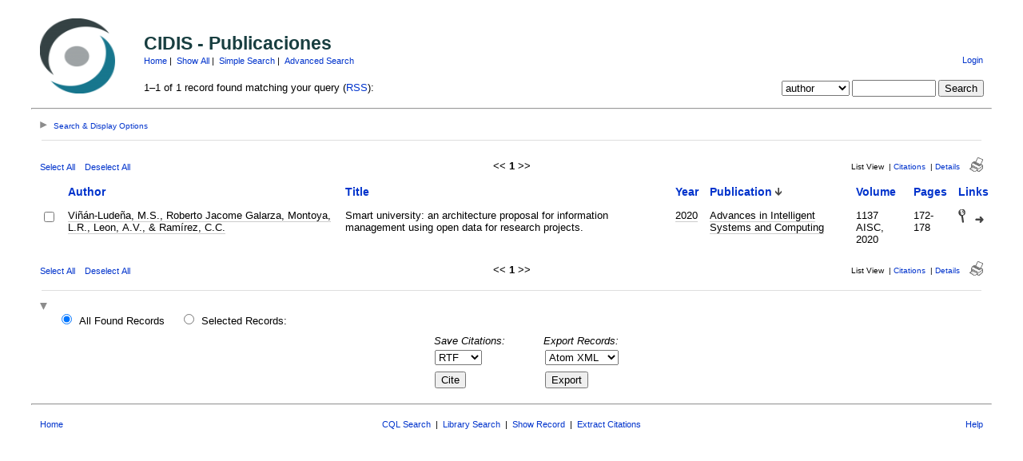

--- FILE ---
content_type: text/html; charset=UTF-8
request_url: https://refbase.cidis.espol.edu.ec/search.php?sqlQuery=SELECT%20author%2C%20title%2C%20year%2C%20publication%2C%20volume%2C%20pages%20FROM%20refs%20WHERE%20author%20RLIKE%20%22Vi%C3%B1%C3%A1n%5C%5C-Lude%C3%B1a%2C%20M%5C%5C.S%5C%5C.%2C%20Roberto%20Jacome%20Galarza%2C%20Montoya%2C%20L%5C%5C.R%5C%5C.%2C%20Leon%2C%20A%5C%5C.V%5C%5C.%2C%20%26%20Ram%C3%ADrez%2C%20C%5C%5C.C%5C%5C.%22%20ORDER%20BY%20publication%20DESC&submit=List&citeStyle=APA&citeOrder=&orderBy=publication%20DESC&headerMsg=&showQuery=0&showLinks=1&formType=sqlSearch&showRows=10&rowOffset=0&client=&viewType=Web
body_size: 33077
content:
<!DOCTYPE HTML PUBLIC "-//W3C//DTD HTML 4.01 Transitional//EN"
		"http://www.w3.org/TR/html4/loose.dtd">
<html>
<head profile="http://a9.com/-/spec/opensearch/1.1/">
	<title>CIDIS - Publicaciones -- Query Results</title>
	<meta name="date" content="23-Jan-26">
	<meta name="robots" content="index,follow">
	<meta name="description" lang="en" content="Results from the CIDIS - Publicaciones">
	<meta name="keywords" lang="en" content="science academic literature scientific references publication search citation web bibliography database mysql php refbase">
	<meta http-equiv="content-language" content="en">
	<meta http-equiv="content-type" content="text/html; charset=UTF-8">
	<meta http-equiv="Content-Style-Type" content="text/css">
	<link rel="stylesheet" href="css/style.css" type="text/css" title="CSS Definition">
	<link rel="alternate" type="application/rss+xml" href="http://refbase.cidis.espol.edu.ec/rss.php?where=author%20RLIKE%20%22Vi%C3%B1%C3%A1n%5C%5C-Lude%C3%B1a%2C%20M%5C%5C.S%5C%5C.%2C%20Roberto%20Jacome%20Galarza%2C%20Montoya%2C%20L%5C%5C.R%5C%5C.%2C%20Leon%2C%20A%5C%5C.V%5C%5C.%2C%20%26%20Ram%C3%ADrez%2C%20C%5C%5C.C%5C%5C.%22" title="records where author contains 'Vi&ntilde;&aacute;n\\-Lude&ntilde;a, M\\.S\\., Roberto Jacome Galarza, Montoya, L\\.R\\., Leon, A\\.V\\., &amp; Ram&iacute;rez, C\\.C\\.'">
	<link rel="unapi-server" type="application/xml" title="unAPI" href="http://refbase.cidis.espol.edu.ec/unapi.php">
	<link rel="search" type="application/opensearchdescription+xml" title="CIDIS - Publicaciones" href="http://refbase.cidis.espol.edu.ec/opensearch.php?operation=explain">
	<script language="JavaScript" type="text/javascript" src="javascript/common.js"></script>
	<script language="JavaScript" type="text/javascript" src="javascript/prototype.js"></script>
	<script language="JavaScript" type="text/javascript" src="javascript/scriptaculous.js?load=effects,controls"></script>
</head>
<body>
<table class="pageheader" align="center" border="0" cellpadding="0" cellspacing="10" width="95%" summary="This holds the title logo and info">
<tr>
	<td valign="bottom" rowspan="2" align="left" width="120"><a href="http://www.cidis.espol.edu.ec"><img src="img/logo_cidis.png" border="0" alt="CIDIS Home" title="" width="94" height="94"></a></td>
	<td>
		<h2>CIDIS - Publicaciones</h2>
		<span class="smallup">
			<a href="index.php" accesskey="0" title="go to main page [ctrl-0]">Home</a>&nbsp;|&nbsp;
			<a href="show.php?records=all" accesskey="1" title="show all records in the database [ctrl-1]">Show All</a>&nbsp;|&nbsp;
			<a href="simple_search.php" title="search the main fields of the database">Simple Search</a>&nbsp;|&nbsp;
			<a href="advanced_search.php" title="search all fields of the database">Advanced Search</a>
		</span>
	</td>
	<td class="small" valign="bottom" rowspan="2" align="right">
		<div id="loginInfo">
			<div id="loginStatus"></div>
			<div id="loginName"></div>
			<div id="loginLinks"><a href="user_login.php?referer=%2Fsearch.php%3FformType%3DsqlSearch%26submit%3DList%26headerMsg%3D%26sqlQuery%3DSELECT%2520author%252C%2520title%252C%2520year%252C%2520publication%252C%2520volume%252C%2520pages%2520FROM%2520refs%2520WHERE%2520author%2520RLIKE%2520%2522Vi%25C3%25B1%25C3%25A1n%255C%255C-Lude%25C3%25B1a%252C%2520M%255C%255C.S%255C%255C.%252C%2520Roberto%2520Jacome%2520Galarza%252C%2520Montoya%252C%2520L%255C%255C.R%255C%255C.%252C%2520Leon%252C%2520A%255C%255C.V%255C%255C.%252C%2520%2526%2520Ram%25C3%25ADrez%252C%2520C%255C%255C.C%255C%255C.%2522%2520ORDER%2520BY%2520publication%2520DESC%26showQuery%3D0%26showLinks%3D1%26showRows%3D10%26rowOffset%3D0%26marked%5B%5D%3D%26citeStyle%3DAPA%26citeOrder%3D%26orderBy%3Dpublication%2520DESC" accesskey="9" title="login to the database [ctrl-9]">Login</a></div>
		</div>
		<div id="queryrefs">
			<form action="search.php" method="GET" name="quickSearch">
				<fieldset>
					<legend>Quick Search:</legend>
					<input type="hidden" name="formType" value="quickSearch">
					<input type="hidden" name="originalDisplayType" value="List">
					<input type="hidden" name="sqlQuery" value="SELECT%20author%2C%20title%2C%20year%2C%20publication%2C%20volume%2C%20pages%20FROM%20refs%20WHERE%20author%20RLIKE%20%22Vi%C3%B1%C3%A1n%5C%5C-Lude%C3%B1a%2C%20M%5C%5C.S%5C%5C.%2C%20Roberto%20Jacome%20Galarza%2C%20Montoya%2C%20L%5C%5C.R%5C%5C.%2C%20Leon%2C%20A%5C%5C.V%5C%5C.%2C%20%26%20Ram%C3%ADrez%2C%20C%5C%5C.C%5C%5C.%22%20ORDER%20BY%20publication%20DESC">
					<input type="hidden" name="showQuery" value="0">
					<input type="hidden" name="showLinks" value="1">
					<input type="hidden" name="showRows" value="10">
					<input type="hidden" name="client" value="">
					<input type="hidden" name="citeStyle" value="APA">
					<input type="hidden" name="citeOrder" value="">
					<div id="queryField">
						<label for="quickSearchSelector">Field:</label>
						<select id="quickSearchSelector" name="quickSearchSelector" title="choose the field you want to search">
							<option value="main_fields">main fields</option>
							<option value="author" selected>author</option>
							<option value="title">title</option>
							<option value="publication">publication</option>
							<option value="keywords">keywords</option>
							<option value="abstract">abstract</option>
						</select>
						<label for="quickSearchName">contains:</label>
						<input type="text" id="quickSearchName" name="quickSearchName" size="11" accesskey="f" title="enter your search string here [ctrl-f]">
						<span id="quickSearchSuggestProgress" class="suggestProgress" style="display:none;">...</span>
						<div id="quickSearchSuggestions" class="searchSuggestions" style="display:none;"></div>
						<script language="JavaScript" type="text/javascript" charset="UTF-8">
						// <![CDATA[
							new Ajax.Autocompleter('quickSearchName','quickSearchSuggestions','opensearch.php',{tokens:'',frequency:0.8,minChars:2,indicator:'quickSearchSuggestProgress',paramName:'id-quickSearchSelector-query',parameters:'operation=suggest&recordSchema=html',callback:addCQLIndex});
						// ]]>
						</script>
					</div>
					<div id="querySubmit">
						<input type="submit" value="Search" title="search the literature database">
					</div>
				</fieldset>
			</form>
		</div>
	</td>
</tr>
<tr>
	<td>1&#8211;1 of 1 record found matching your query (<a href="rss.php?where=author%20RLIKE%20%22Vi%C3%B1%C3%A1n%5C%5C-Lude%C3%B1a%2C%20M%5C%5C.S%5C%5C.%2C%20Roberto%20Jacome%20Galarza%2C%20Montoya%2C%20L%5C%5C.R%5C%5C.%2C%20Leon%2C%20A%5C%5C.V%5C%5C.%2C%20%26%20Ram%C3%ADrez%2C%20C%5C%5C.C%5C%5C.%22" title="track newly added records matching your current query by subscribing to this RSS feed">RSS</a>):</td>
</tr>
</table>
<hr class="pageheader" align="center" width="95%">
<div class="resultsheader">
<div class="showhide">
	<a href="javascript:toggleVisibilitySlide('resultoptions','resultsHeaderToggleimg','resultsHeaderToggletxt','Search%20%26%20Display%20Options')" accesskey="," title="toggle visibility [ctrl-,]">
		<img id="resultsHeaderToggleimg" class="toggleimg" src="img/closed.gif" alt="toggle visibility" width="9" height="9" hspace="0" border="0">
		<span id="resultsHeaderToggletxt" class="toggletxt">Search &amp; Display Options</span>
	</a>
</div>
<div id="resultoptions" style="display: none;">
	<div id="showgroup">
	</div>
	<div id="refineresults">
		<form action="search.php" method="GET" name="refineSearch">
			<fieldset>
				<legend>Search within Results:</legend>
				<input type="hidden" name="formType" value="refineSearch">
				<input type="hidden" name="submit" value="Search">
				<input type="hidden" name="originalDisplayType" value="List">
				<input type="hidden" name="sqlQuery" value="SELECT%20author%2C%20title%2C%20year%2C%20publication%2C%20volume%2C%20pages%20FROM%20refs%20WHERE%20author%20RLIKE%20%22Vi%C3%B1%C3%A1n%5C%5C-Lude%C3%B1a%2C%20M%5C%5C.S%5C%5C.%2C%20Roberto%20Jacome%20Galarza%2C%20Montoya%2C%20L%5C%5C.R%5C%5C.%2C%20Leon%2C%20A%5C%5C.V%5C%5C.%2C%20%26%20Ram%C3%ADrez%2C%20C%5C%5C.C%5C%5C.%22%20ORDER%20BY%20publication%20DESC">
				<input type="hidden" name="showQuery" value="0">
				<input type="hidden" name="showLinks" value="1">
				<input type="hidden" name="showRows" value="10">
				<input type="hidden" name="client" value="">
				<input type="hidden" name="citeStyle" value="APA">
				<input type="hidden" name="citeOrder" value="">
				<div id="refineField">
					<label for="refineSearchSelector">Field:</label>
					<select id="refineSearchSelector" name="refineSearchSelector" title="choose the field you want to search">
						<option value="author" selected>author</option>
						<option value="title">title</option>
						<option value="year">year</option>
						<option value="keywords">keywords</option>
						<option value="abstract">abstract</option>
						<option value="type">type</option>
						<option value="publication">publication</option>
						<option value="abbrev_journal">abbrev_journal</option>
						<option value="volume">volume</option>
						<option value="issue">issue</option>
						<option value="pages">pages</option>
						<option value="thesis">thesis</option>
						<option value="publisher">publisher</option>
						<option value="place">place</option>
						<option value="editor">editor</option>
						<option value="series_title">series_title</option>
						<option value="language">language</option>
						<option value="area">area</option>
						<option value="notes">notes</option>
						<option value="call_number">call_number</option>
						<option value="serial">serial</option>
					</select>
					<label for="refineSearchName">contains:</label>
					<input type="text" id="refineSearchName" name="refineSearchName" size="11" title="enter your search string here">
					<span id="refineSearchSuggestProgress" class="suggestProgress" style="display:none;">...</span>
					<div id="refineSearchSuggestions" class="searchSuggestions" style="display:none;"></div>
					<script language="JavaScript" type="text/javascript" charset="UTF-8">
					// <![CDATA[
						new Ajax.Autocompleter('refineSearchName','refineSearchSuggestions','opensearch.php',{tokens:'',frequency:0.8,minChars:2,indicator:'refineSearchSuggestProgress',paramName:'id-refineSearchSelector-query',parameters:'operation=suggest&recordSchema=html',callback:addCQLIndex});
					// ]]>
					</script>
				</div>
				<div id="refineOpt">
					<input type="checkbox" id="refineSearchExclude" name="refineSearchExclude" value="1" title="mark this checkbox to exclude all records from the current result set that match the above search criterion">
					<label for="refineSearchExclude">Exclude matches</label>
				</div>
				<div id="refineSubmit">
					<input type="submit" name="submit" value="Search" title="search within the current result set">
				</div>
			</fieldset>
		</form>
	</div>
	<div id="displayopt">
		<form action="search.php" method="GET" name="displayOptions">
			<fieldset>
				<legend>Display Options:</legend>
				<input type="hidden" name="formType" value="displayOptions">
				<input type="hidden" name="submit" value="Show">
				<input type="hidden" name="originalDisplayType" value="List">
				<input type="hidden" name="sqlQuery" value="SELECT%20author%2C%20title%2C%20year%2C%20publication%2C%20volume%2C%20pages%20FROM%20refs%20WHERE%20author%20RLIKE%20%22Vi%C3%B1%C3%A1n%5C%5C-Lude%C3%B1a%2C%20M%5C%5C.S%5C%5C.%2C%20Roberto%20Jacome%20Galarza%2C%20Montoya%2C%20L%5C%5C.R%5C%5C.%2C%20Leon%2C%20A%5C%5C.V%5C%5C.%2C%20%26%20Ram%C3%ADrez%2C%20C%5C%5C.C%5C%5C.%22%20ORDER%20BY%20publication%20DESC">
				<input type="hidden" name="showQuery" value="0">
				<input type="hidden" name="showLinks" value="1">
				<input type="hidden" name="rowOffset" value="0">
				<input type="hidden" name="showRows" value="10">
				<input type="hidden" name="client" value="">
				<input type="hidden" name="citeStyle" value="APA">
				<input type="hidden" name="citeOrder" value="">
				<input type="hidden" name="headerMsg" value="">
				<div id="optMain">
					<div id="optShowHideField">
						<label for="displayOptionsSelector">Field:</label>
						<select id="displayOptionsSelector" name="displayOptionsSelector" title="choose the field you want to show or hide">
							<option value="author" selected>author</option>
							<option value="title">title</option>
							<option value="year">year</option>
							<option value="keywords">keywords</option>
							<option value="abstract">abstract</option>
							<option value="type">type</option>
							<option value="publication">publication</option>
							<option value="abbrev_journal">abbrev_journal</option>
							<option value="volume">volume</option>
							<option value="issue">issue</option>
							<option value="pages">pages</option>
							<option value="thesis">thesis</option>
							<option value="publisher">publisher</option>
							<option value="place">place</option>
							<option value="editor">editor</option>
							<option value="series_title">series_title</option>
							<option value="language">language</option>
							<option value="area">area</option>
							<option value="notes">notes</option>
							<option value="call_number">call_number</option>
							<option value="serial">serial</option>
						</select>
					</div>
					<div id="optSubmit">
						<input type="submit" name="submit" value="Show" title="show the specified field">
						<input type="submit" name="submit" value="Hide" title="hide the specified field">
					</div>
				</div>
				<div id="optOther">
					<div id="optRecsPerPage">
						<input type="text" id="showRows" name="showRows" value="10" size="4" accesskey="r" title="specify how many records shall be displayed per page [ctrl-r]">
						<label for="showRows">records per page</label>
					</div>
				</div>
			</fieldset>
		</form>
	</div>
</div>
</div>
<hr class="resultsheader" align="center" width="93%">
<table class="resultnav" align="center" border="0" cellpadding="0" cellspacing="10" width="95%" summary="This table holds browse links that link to the results pages of your query">
<tr>
	<td class="small" align="left" valign="bottom" width="225">
		<a href="JavaScript:checkall(true,'marked%5B%5D')" title="select all records on this page">Select All</a>&nbsp;&nbsp;&nbsp;
		<a href="JavaScript:checkall(false,'marked%5B%5D')" title="deselect all records on this page">Deselect All</a>
	</td>
	<td class="pagenav" align="center" valign="bottom">
		&lt;&lt; 
		<b>1</b> 
		&gt;&gt;
	</td>
	<td class="viewnav" align="right" valign="bottom" width="225">
		<div class="resultviews">
			<div class="activeview"><div class="leftview">List View</div></div>
			&nbsp;|&nbsp;<div class="middleview"><a href="search.php?sqlQuery=SELECT%20author%2C%20title%2C%20type%2C%20year%2C%20publication%2C%20abbrev_journal%2C%20volume%2C%20issue%2C%20pages%2C%20keywords%2C%20abstract%2C%20thesis%2C%20editor%2C%20publisher%2C%20place%2C%20abbrev_series_title%2C%20series_title%2C%20series_editor%2C%20series_volume%2C%20series_issue%2C%20edition%2C%20language%2C%20author_count%2C%20online_publication%2C%20online_citation%2C%20doi%2C%20serial%2C%20area%20FROM%20refs%20WHERE%20author%20RLIKE%20%22Vi%C3%B1%C3%A1n%5C%5C-Lude%C3%B1a%2C%20M%5C%5C.S%5C%5C.%2C%20Roberto%20Jacome%20Galarza%2C%20Montoya%2C%20L%5C%5C.R%5C%5C.%2C%20Leon%2C%20A%5C%5C.V%5C%5C.%2C%20%26%20Ram%C3%ADrez%2C%20C%5C%5C.C%5C%5C.%22%20ORDER%20BY%20publication%20DESC&amp;submit=Cite&amp;citeStyle=APA&amp;citeOrder=&amp;orderBy=publication%20DESC&amp;headerMsg=&amp;showQuery=0&amp;showLinks=1&amp;formType=sqlSearch&amp;showRows=10&amp;rowOffset=0&amp;client=&amp;viewType=Web" accesskey="4" title="display all found records as citations [ctrl-4]">Citations</a></div>
			&nbsp;|&nbsp;<div class="rightview"><a href="search.php?sqlQuery=SELECT%20author%2C%20title%2C%20type%2C%20year%2C%20publication%2C%20abbrev_journal%2C%20volume%2C%20issue%2C%20pages%2C%20keywords%2C%20abstract%2C%20address%2C%20corporate_author%2C%20thesis%2C%20publisher%2C%20place%2C%20editor%2C%20language%2C%20summary_language%2C%20orig_title%2C%20series_editor%2C%20series_title%2C%20abbrev_series_title%2C%20series_volume%2C%20series_issue%2C%20edition%2C%20issn%2C%20isbn%2C%20medium%2C%20area%2C%20expedition%2C%20conference%2C%20notes%2C%20approved%2C%20call_number%2C%20serial%20FROM%20refs%20WHERE%20author%20RLIKE%20%22Vi%C3%B1%C3%A1n%5C%5C-Lude%C3%B1a%2C%20M%5C%5C.S%5C%5C.%2C%20Roberto%20Jacome%20Galarza%2C%20Montoya%2C%20L%5C%5C.R%5C%5C.%2C%20Leon%2C%20A%5C%5C.V%5C%5C.%2C%20%26%20Ram%C3%ADrez%2C%20C%5C%5C.C%5C%5C.%22%20ORDER%20BY%20publication%20DESC&amp;submit=Display&amp;citeStyle=APA&amp;citeOrder=&amp;orderBy=publication%20DESC&amp;headerMsg=&amp;showQuery=0&amp;showLinks=1&amp;formType=sqlSearch&amp;showRows=10&amp;rowOffset=0&amp;client=&amp;viewType=Web" accesskey="5" title="display details for all found records [ctrl-5]">Details</a></div>
		</div>
		&nbsp;&nbsp;&nbsp;<a class="toggleprint" href="search.php?sqlQuery=SELECT%20author%2C%20title%2C%20year%2C%20publication%2C%20volume%2C%20pages%20FROM%20refs%20WHERE%20author%20RLIKE%20%22Vi%C3%B1%C3%A1n%5C%5C-Lude%C3%B1a%2C%20M%5C%5C.S%5C%5C.%2C%20Roberto%20Jacome%20Galarza%2C%20Montoya%2C%20L%5C%5C.R%5C%5C.%2C%20Leon%2C%20A%5C%5C.V%5C%5C.%2C%20%26%20Ram%C3%ADrez%2C%20C%5C%5C.C%5C%5C.%22%20ORDER%20BY%20publication%20DESC&amp;submit=List&amp;citeStyle=APA&amp;citeOrder=&amp;orderBy=publication%20DESC&amp;headerMsg=&amp;showQuery=0&amp;showLinks=0&amp;formType=sqlSearch&amp;showRows=10&amp;rowOffset=0&amp;viewType=Print" accesskey="6"><img src="img/print.gif" alt="print" title="display print view [ctrl-6]" width="17" height="18" hspace="0" border="0"></a>
	</td>
</tr>
</table>
<form action="search.php" method="GET" name="queryResults">
<input type="hidden" name="formType" value="queryResults">
<input type="hidden" name="submit" value="Cite">
<input type="hidden" name="originalDisplayType" value="List">
<input type="hidden" name="orderBy" value="publication%20DESC">
<input type="hidden" name="showQuery" value="0">
<input type="hidden" name="showLinks" value="1">
<input type="hidden" name="showRows" value="10">
<input type="hidden" name="rowOffset" value="0">
<input type="hidden" name="sqlQuery" value="SELECT%20author%2C%20title%2C%20year%2C%20publication%2C%20volume%2C%20pages%20FROM%20refs%20WHERE%20author%20RLIKE%20%22Vi%C3%B1%C3%A1n%5C%5C-Lude%C3%B1a%2C%20M%5C%5C.S%5C%5C.%2C%20Roberto%20Jacome%20Galarza%2C%20Montoya%2C%20L%5C%5C.R%5C%5C.%2C%20Leon%2C%20A%5C%5C.V%5C%5C.%2C%20%26%20Ram%C3%ADrez%2C%20C%5C%5C.C%5C%5C.%22%20ORDER%20BY%20publication%20DESC">
<table id="columns" class="results" align="center" border="0" cellpadding="7" cellspacing="0" width="95%" summary="This table holds the database results for your query">
<tr>
	<th align="left" valign="top">&nbsp;</th>
	<th align="left" valign="top"><a href="search.php?sqlQuery=SELECT%20author%2C%20title%2C%20year%2C%20publication%2C%20volume%2C%20pages%20FROM%20refs%20WHERE%20author%20RLIKE%20%22Vi%C3%B1%C3%A1n%5C%5C-Lude%C3%B1a%2C%20M%5C%5C.S%5C%5C.%2C%20Roberto%20Jacome%20Galarza%2C%20Montoya%2C%20L%5C%5C.R%5C%5C.%2C%20Leon%2C%20A%5C%5C.V%5C%5C.%2C%20%26%20Ram%C3%ADrez%2C%20C%5C%5C.C%5C%5C.%22%20ORDER%20BY%20author&amp;submit=List&amp;citeStyle=APA&amp;orderBy=author&amp;headerMsg=&amp;showQuery=0&amp;showLinks=1&amp;formType=sqlSearch&amp;showRows=10&amp;rowOffset=0&amp;client=&amp;viewType=Web" title="sort by Author field, ascending order">Author</a></th>
	<th align="left" valign="top"><a href="search.php?sqlQuery=SELECT%20author%2C%20title%2C%20year%2C%20publication%2C%20volume%2C%20pages%20FROM%20refs%20WHERE%20author%20RLIKE%20%22Vi%C3%B1%C3%A1n%5C%5C-Lude%C3%B1a%2C%20M%5C%5C.S%5C%5C.%2C%20Roberto%20Jacome%20Galarza%2C%20Montoya%2C%20L%5C%5C.R%5C%5C.%2C%20Leon%2C%20A%5C%5C.V%5C%5C.%2C%20%26%20Ram%C3%ADrez%2C%20C%5C%5C.C%5C%5C.%22%20ORDER%20BY%20title&amp;submit=List&amp;citeStyle=APA&amp;orderBy=title&amp;headerMsg=&amp;showQuery=0&amp;showLinks=1&amp;formType=sqlSearch&amp;showRows=10&amp;rowOffset=0&amp;client=&amp;viewType=Web" title="sort by Title field, ascending order">Title</a></th>
	<th align="left" valign="top"><a href="search.php?sqlQuery=SELECT%20author%2C%20title%2C%20year%2C%20publication%2C%20volume%2C%20pages%20FROM%20refs%20WHERE%20author%20RLIKE%20%22Vi%C3%B1%C3%A1n%5C%5C-Lude%C3%B1a%2C%20M%5C%5C.S%5C%5C.%2C%20Roberto%20Jacome%20Galarza%2C%20Montoya%2C%20L%5C%5C.R%5C%5C.%2C%20Leon%2C%20A%5C%5C.V%5C%5C.%2C%20%26%20Ram%C3%ADrez%2C%20C%5C%5C.C%5C%5C.%22%20ORDER%20BY%20year%20DESC&amp;submit=List&amp;citeStyle=APA&amp;orderBy=year%20DESC&amp;headerMsg=&amp;showQuery=0&amp;showLinks=1&amp;formType=sqlSearch&amp;showRows=10&amp;rowOffset=0&amp;client=&amp;viewType=Web" title="sort by Year field, descending order">Year</a></th>
	<th align="left" valign="top"><a href="search.php?sqlQuery=SELECT%20author%2C%20title%2C%20year%2C%20publication%2C%20volume%2C%20pages%20FROM%20refs%20WHERE%20author%20RLIKE%20%22Vi%C3%B1%C3%A1n%5C%5C-Lude%C3%B1a%2C%20M%5C%5C.S%5C%5C.%2C%20Roberto%20Jacome%20Galarza%2C%20Montoya%2C%20L%5C%5C.R%5C%5C.%2C%20Leon%2C%20A%5C%5C.V%5C%5C.%2C%20%26%20Ram%C3%ADrez%2C%20C%5C%5C.C%5C%5C.%22%20ORDER%20BY%20publication&amp;submit=List&amp;citeStyle=APA&amp;orderBy=publication&amp;headerMsg=&amp;showQuery=0&amp;showLinks=1&amp;formType=sqlSearch&amp;showRows=10&amp;rowOffset=0&amp;client=&amp;viewType=Web" title="sort by Publication field, ascending order">Publication</a>&nbsp;<img src="img/sort_desc.gif" alt="(down)" title="sorted by Publication field, descending order" width="8" height="10" hspace="0" border="0"></th>
	<th align="left" valign="top"><a href="search.php?sqlQuery=SELECT%20author%2C%20title%2C%20year%2C%20publication%2C%20volume%2C%20pages%20FROM%20refs%20WHERE%20author%20RLIKE%20%22Vi%C3%B1%C3%A1n%5C%5C-Lude%C3%B1a%2C%20M%5C%5C.S%5C%5C.%2C%20Roberto%20Jacome%20Galarza%2C%20Montoya%2C%20L%5C%5C.R%5C%5C.%2C%20Leon%2C%20A%5C%5C.V%5C%5C.%2C%20%26%20Ram%C3%ADrez%2C%20C%5C%5C.C%5C%5C.%22%20ORDER%20BY%20volume_numeric%20DESC&amp;submit=List&amp;citeStyle=APA&amp;orderBy=volume_numeric%20DESC&amp;headerMsg=&amp;showQuery=0&amp;showLinks=1&amp;formType=sqlSearch&amp;showRows=10&amp;rowOffset=0&amp;client=&amp;viewType=Web" title="sort by Volume (numeric) field, descending order">Volume</a></th>
	<th align="left" valign="top"><a href="search.php?sqlQuery=SELECT%20author%2C%20title%2C%20year%2C%20publication%2C%20volume%2C%20pages%20FROM%20refs%20WHERE%20author%20RLIKE%20%22Vi%C3%B1%C3%A1n%5C%5C-Lude%C3%B1a%2C%20M%5C%5C.S%5C%5C.%2C%20Roberto%20Jacome%20Galarza%2C%20Montoya%2C%20L%5C%5C.R%5C%5C.%2C%20Leon%2C%20A%5C%5C.V%5C%5C.%2C%20%26%20Ram%C3%ADrez%2C%20C%5C%5C.C%5C%5C.%22%20ORDER%20BY%20first_page%20DESC&amp;submit=List&amp;citeStyle=APA&amp;orderBy=first_page%20DESC&amp;headerMsg=&amp;showQuery=0&amp;showLinks=1&amp;formType=sqlSearch&amp;showRows=10&amp;rowOffset=0&amp;client=&amp;viewType=Web" title="sort by First Page field, descending order">Pages</a></th>
	<th align="left" valign="top"><a href="search.php?sqlQuery=SELECT%20author%2C%20title%2C%20year%2C%20publication%2C%20volume%2C%20pages%20FROM%20refs%20WHERE%20author%20RLIKE%20%22Vi%C3%B1%C3%A1n%5C%5C-Lude%C3%B1a%2C%20M%5C%5C.S%5C%5C.%2C%20Roberto%20Jacome%20Galarza%2C%20Montoya%2C%20L%5C%5C.R%5C%5C.%2C%20Leon%2C%20A%5C%5C.V%5C%5C.%2C%20%26%20Ram%C3%ADrez%2C%20C%5C%5C.C%5C%5C.%22%20ORDER%20BY%20url%20DESC%2C%20doi%20DESC&amp;submit=List&amp;citeStyle=APA&amp;orderBy=url%20DESC%2C%20doi%20DESC&amp;headerMsg=&amp;showQuery=0&amp;showLinks=1&amp;formType=sqlSearch&amp;showRows=10&amp;rowOffset=0&amp;client=&amp;viewType=Web" title="sort by URL field, descending order">Links</a></th>
</tr>
<tr class="even">
	<td align="center" valign="top" width="10">
		<input type="checkbox" onclick="updateAllRecs();" name="marked[]" value="188" title="select this record">
		<div class="unapi"><abbr class="unapi-id" title="http://refbase.cidis.espol.edu.ec/show.php?record=188"></abbr></div>
	</td>
	<td valign="top"><span class="itemlinks"><a href="show.php?author=Vi%C3%B1%C3%A1n%5C-Lude%C3%B1a%2C%20M%5C.S%5C.%2C%20Roberto%20Jacome%20Galarza%2C%20Montoya%2C%20L%5C.R%5C.%2C%20Leon%2C%20A%5C.V%5C.%2C%20%26%20Ram%C3%ADrez%2C%20C%5C.C%5C." title="search the Author field for: Vi&ntilde;&aacute;n-Lude&ntilde;a, M.S., Roberto Jacome Galarza, Montoya, L.R., Leon, A.V., &amp; Ram&iacute;rez, C.C.">Vi&ntilde;&aacute;n-Lude&ntilde;a, M.S., Roberto Jacome Galarza, Montoya, L.R., Leon, A.V., &amp; Ram&iacute;rez, C.C.</a></span></td>
	<td valign="top">Smart university: an architecture proposal for information management using open data for research projects.</td>
	<td valign="top"><span class="itemlinks"><a href="show.php?year=2020" title="search the Year field for: 2020">2020</a></span></td>
	<td valign="top"><span class="itemlinks"><a href="show.php?publication=Advances%20in%20Intelligent%20Systems%20and%20Computing" title="search the Publication field for: Advances in Intelligent Systems and Computing">Advances in Intelligent Systems and Computing</a></span></td>
	<td valign="top">1137 AISC, 2020</td>
	<td valign="top">172-178</td>
	<td valign="top">
		<a href="show.php?record=188"><img src="img/details.gif" alt="details" title="show details" width="9" height="17" hspace="0" border="0"></a>&nbsp;&nbsp;
		<a href="https://link.springer.com/chapter/10.1007/978-3-030-40690-5_17"><img src="img/link.gif" alt="url" title="goto web page" width="11" height="8" hspace="0" border="0"></a>
		<span class="Z3988" title="ctx_ver=Z39.88-2004&amp;rft_val_fmt=info%3Aofi%2Ffmt%3Akev%3Amtx%3Ajournal&amp;rfr_id=info%3Asid%2Frefbase.cidis.espol.edu.ec%2F&amp;rft.genre=article&amp;rft.atitle=Smart+university%3A+an+architecture+proposal+for+information+management+using+open+data+for+research+projects.&amp;rft.title=Advances+in+Intelligent+Systems+and+Computing&amp;rft.date=2020&amp;rft.volume=1137+AISC%2C+2020&amp;rft.spage=172&amp;rft.epage=178&amp;rft.aulast=Vi%C3%B1%C3%A1n-Lude%C3%B1a&amp;rft.aufirst=M.S.&amp;rft_id=https%3A%2F%2Flink.springer.com%2Fchapter%2F10.1007%2F978-3-030-40690-5_17%26ctx_enc%3Dinfo%3Aofi%2Fenc%3AUTF-8"></span>
	</td>
</tr>
</table>
<table class="resultnav" align="center" border="0" cellpadding="0" cellspacing="10" width="95%" summary="This table holds browse links that link to the results pages of your query">
<tr>
	<td class="small" align="left" valign="bottom" width="225">
		<a href="JavaScript:checkall(true,'marked%5B%5D')" title="select all records on this page">Select All</a>&nbsp;&nbsp;&nbsp;
		<a href="JavaScript:checkall(false,'marked%5B%5D')" title="deselect all records on this page">Deselect All</a>
	</td>
	<td class="pagenav" align="center" valign="bottom">
		&lt;&lt; 
		<b>1</b> 
		&gt;&gt;
	</td>
	<td class="viewnav" align="right" valign="bottom" width="225">
		<div class="resultviews">
			<div class="activeview"><div class="leftview">List View</div></div>
			&nbsp;|&nbsp;<div class="middleview"><a href="search.php?sqlQuery=SELECT%20author%2C%20title%2C%20type%2C%20year%2C%20publication%2C%20abbrev_journal%2C%20volume%2C%20issue%2C%20pages%2C%20keywords%2C%20abstract%2C%20thesis%2C%20editor%2C%20publisher%2C%20place%2C%20abbrev_series_title%2C%20series_title%2C%20series_editor%2C%20series_volume%2C%20series_issue%2C%20edition%2C%20language%2C%20author_count%2C%20online_publication%2C%20online_citation%2C%20doi%2C%20serial%2C%20area%20FROM%20refs%20WHERE%20author%20RLIKE%20%22Vi%C3%B1%C3%A1n%5C%5C-Lude%C3%B1a%2C%20M%5C%5C.S%5C%5C.%2C%20Roberto%20Jacome%20Galarza%2C%20Montoya%2C%20L%5C%5C.R%5C%5C.%2C%20Leon%2C%20A%5C%5C.V%5C%5C.%2C%20%26%20Ram%C3%ADrez%2C%20C%5C%5C.C%5C%5C.%22%20ORDER%20BY%20publication%20DESC&amp;submit=Cite&amp;citeStyle=APA&amp;citeOrder=&amp;orderBy=publication%20DESC&amp;headerMsg=&amp;showQuery=0&amp;showLinks=1&amp;formType=sqlSearch&amp;showRows=10&amp;rowOffset=0&amp;client=&amp;viewType=Web" accesskey="4" title="display all found records as citations [ctrl-4]">Citations</a></div>
			&nbsp;|&nbsp;<div class="rightview"><a href="search.php?sqlQuery=SELECT%20author%2C%20title%2C%20type%2C%20year%2C%20publication%2C%20abbrev_journal%2C%20volume%2C%20issue%2C%20pages%2C%20keywords%2C%20abstract%2C%20address%2C%20corporate_author%2C%20thesis%2C%20publisher%2C%20place%2C%20editor%2C%20language%2C%20summary_language%2C%20orig_title%2C%20series_editor%2C%20series_title%2C%20abbrev_series_title%2C%20series_volume%2C%20series_issue%2C%20edition%2C%20issn%2C%20isbn%2C%20medium%2C%20area%2C%20expedition%2C%20conference%2C%20notes%2C%20approved%2C%20call_number%2C%20serial%20FROM%20refs%20WHERE%20author%20RLIKE%20%22Vi%C3%B1%C3%A1n%5C%5C-Lude%C3%B1a%2C%20M%5C%5C.S%5C%5C.%2C%20Roberto%20Jacome%20Galarza%2C%20Montoya%2C%20L%5C%5C.R%5C%5C.%2C%20Leon%2C%20A%5C%5C.V%5C%5C.%2C%20%26%20Ram%C3%ADrez%2C%20C%5C%5C.C%5C%5C.%22%20ORDER%20BY%20publication%20DESC&amp;submit=Display&amp;citeStyle=APA&amp;citeOrder=&amp;orderBy=publication%20DESC&amp;headerMsg=&amp;showQuery=0&amp;showLinks=1&amp;formType=sqlSearch&amp;showRows=10&amp;rowOffset=0&amp;client=&amp;viewType=Web" accesskey="5" title="display details for all found records [ctrl-5]">Details</a></div>
		</div>
		&nbsp;&nbsp;&nbsp;<a class="toggleprint" href="search.php?sqlQuery=SELECT%20author%2C%20title%2C%20year%2C%20publication%2C%20volume%2C%20pages%20FROM%20refs%20WHERE%20author%20RLIKE%20%22Vi%C3%B1%C3%A1n%5C%5C-Lude%C3%B1a%2C%20M%5C%5C.S%5C%5C.%2C%20Roberto%20Jacome%20Galarza%2C%20Montoya%2C%20L%5C%5C.R%5C%5C.%2C%20Leon%2C%20A%5C%5C.V%5C%5C.%2C%20%26%20Ram%C3%ADrez%2C%20C%5C%5C.C%5C%5C.%22%20ORDER%20BY%20publication%20DESC&amp;submit=List&amp;citeStyle=APA&amp;citeOrder=&amp;orderBy=publication%20DESC&amp;headerMsg=&amp;showQuery=0&amp;showLinks=0&amp;formType=sqlSearch&amp;showRows=10&amp;rowOffset=0&amp;viewType=Print" accesskey="6"><img src="img/print.gif" alt="print" title="display print view [ctrl-6]" width="17" height="18" hspace="0" border="0"></a>
	</td>
</tr>
</table>
<hr class="resultsfooter" align="center" width="93%">
<div class="resultsfooter">
<div class="showhide">
	<a href="javascript:toggleVisibilitySlide('resultactions','resultsFooterToggleimg','resultsFooterToggletxt','Cite%20%26%20Export%20Options')" accesskey="." title="toggle visibility [ctrl-.]">
		<img id="resultsFooterToggleimg" class="toggleimg" src="img/open.gif" alt="toggle visibility" width="9" height="9" hspace="0" border="0">
		<span id="resultsFooterToggletxt" class="toggletxt"></span>
	</a>
</div>
<div id="resultactions" style="display: block;">
	<div id="selectresults">
		<input type="radio" id="allRecs" name="recordsSelectionRadio" value="1" onfocus="checkall(false,'marked%5B%5D')" title="cite/group/export all records of the current result set" checked>
		<label for="allRecs">All Found Records</label>
		<input type="radio" id="selRecs" name="recordsSelectionRadio" value="0" onfocus="checkall(true,'marked%5B%5D')" title="cite/group/export only those records which you've selected on this page">
		<label for="selRecs">Selected Records:</label>
	</div>
	<fieldset id="citerefs">
		<legend>Save Citations:</legend>
		<input type="hidden" name="citeStyle" value="APA">
		<input type="hidden" name="citeOrder" value="">
		<input type="hidden" name="headerMsg" value="">
		<label for="citeType">Format:</label>
		<select id="citeType" name="citeType" title="choose how your reference list shall be returned">
			<option>html</option>
			<option selected>RTF</option>
			<option>PDF</option>
			<option>LaTeX</option>
		</select>
		<input type="submit" name="submit" value="Cite" title="build a list of references for all chosen records">
	</fieldset>
	<fieldset id="exportrefs">
		<legend>Export Records:</legend>
		<input type="hidden" name="exportType" value="file">
		<label for="exportFormat">Format:</label>
		<select id="exportFormat" name="exportFormat" title="choose the export format for your references">
			<option>Atom XML</option>
			<option>MODS XML</option>
			<option>ODF XML</option>
		</select>
		<input type="submit" name="submit" value="Export" title="export all chosen records">
	</fieldset>
</div>
</div>
</form>
<hr class="pagefooter" align="center" width="95%">
<table class="pagefooter" align="center" border="0" cellpadding="0" cellspacing="10" width="95%" summary="This table holds the footer">
<tr>
	<td class="small" width="105"><a href="index.php" accesskey="0" title="go to main page [ctrl-0]">Home</a></td>
	<td class="small" align="center">
		<a href="opensearch.php" title="search the database by use of a CQL query">CQL Search</a>
		&nbsp;|&nbsp;
		<a href="library_search.php" title="search the library of the ">Library Search</a>
		&nbsp;|&nbsp;
		<a href="show.php" title="display details for a particular record by entering its database serial number">Show Record</a>
		&nbsp;|&nbsp;
		<a href="extract.php" title="extract citations from a text and build an appropriate reference list">Extract Citations</a>
	</td>
	<td class="small" align="right" width="105"><a href="http://www.refbase.net/" title="display help">Help</a></td>
</tr>
</table>
</body>
</html>
